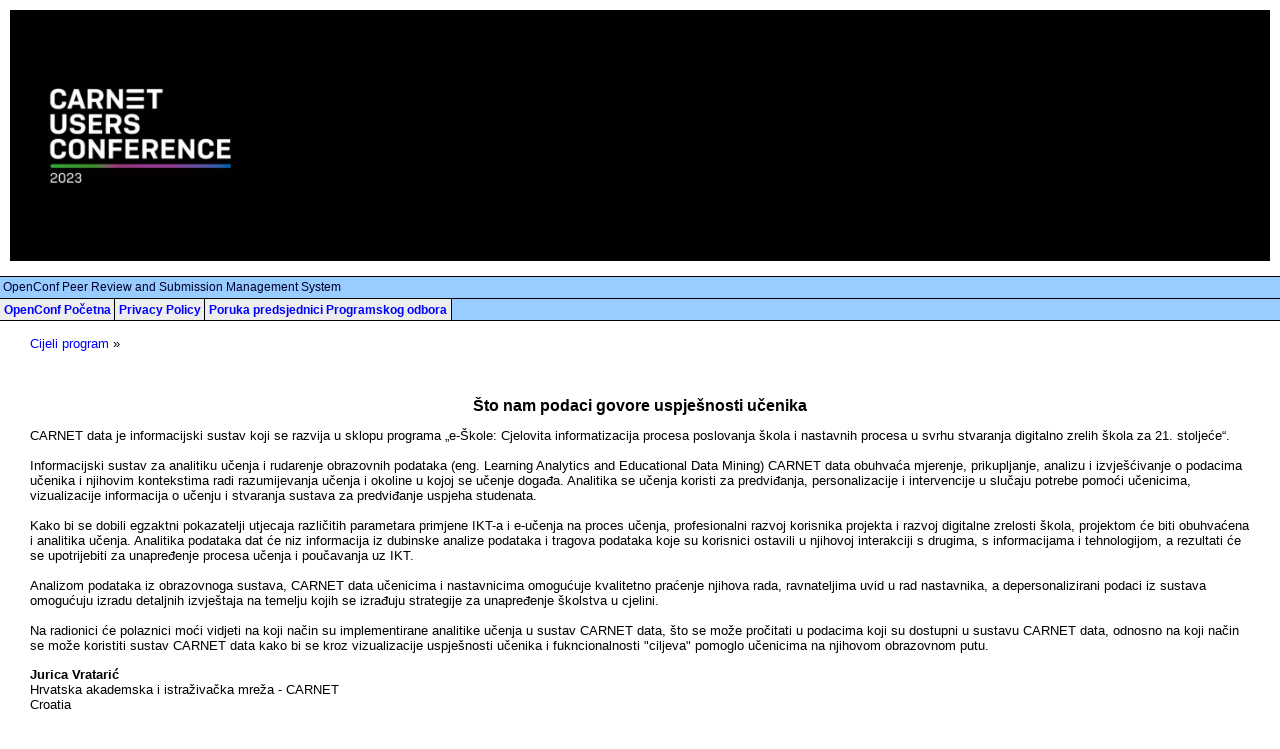

--- FILE ---
content_type: text/html; charset=utf-8
request_url: https://radovi2023.cuc.carnet.hr/modules/request.php?module=oc_program&action=summary.php&id=159
body_size: 2917
content:
<!DOCTYPE html>
<html lang="hr">
<head>
<meta charset="utf-8">
<title>CUC 2023 - OpenConf Abstract Submission, Peer Review, and Event Management System</title>
<link rel="stylesheet" type="text/css" href="../openconf.css?v=11" />
<script type="text/javascript" src="../openconf.js?v=9"></script>
</head>
<body onload="">
<div class="ocskip"><a href="#mainbody">Skip to main content</a></div>
<div class="conf" role="heading"><a href="https://cuc.carnet.hr/2023/" class="confName"><img src="https://cuc.carnet.hr/2023/wp-content/uploads/2022/12/CUC2023_openconf.png" alt="CUC 2023: Era digitalne zrelosti" border="0" /></a></div>
<div class="menuoc">&nbsp;OpenConf Peer Review and Submission Management System</div>
<nav class="menu">
	<div class="menuitem"><a href="../" id="oc-menu-home">OpenConf Početna</a></div>
	<div class="menuitem"><a href="../privacy_policy.php" id="oc-menu-privacy">Privacy Policy</a></div>
	<div class="menuitem"><a href="../author/contact.php" id="oc-menu-email">Poruka predsjednici Programskog odbora</a></div>
	<div class="menufiller"> &nbsp; </div>
</nav>
<div class="mainbody" id="mainbody">
<br />
<a href="request.php?module=oc_program&action=program.php">Cijeli program</a> &#187;<div id="oc_program_summary_main"><div id="oc_program_summary_files">
<style type="text/css">
<!--
.oc_multifile_listTable { margin: 0 auto; }
.oc_multifile_listTable td { padding: 0 15px; text-align: center; font-size: 0.8em; white-space: nowrap; }
-->
</style>
<table class="oc_multifile_listTable" style="margin: 0 auto;" cellspacing="10" cellpadding="0"><tr>
</tr></table><br />
</div><h1 style="text-align:center">Što nam podaci govore uspješnosti učenika</h1>

<p>CARNET data je informacijski sustav koji se razvija u sklopu programa „e-Škole: Cjelovita informatizacija procesa poslovanja škola i nastavnih procesa u svrhu stvaranja digitalno zrelih škola za 21. stoljeće“.<br /><br />Informacijski sustav za analitiku učenja i rudarenje obrazovnih podataka (eng. Learning Analytics and Educational Data Mining) CARNET data obuhvaća mjerenje, prikupljanje, analizu i izvješćivanje o podacima učenika i njihovim kontekstima radi razumijevanja učenja i okoline u kojoj se učenje događa. Analitika se učenja koristi za predviđanja, personalizacije i intervencije u slučaju potrebe pomoći učenicima, vizualizacije informacija o učenju i stvaranja sustava za predviđanje uspjeha studenata.<br /><br />Kako bi se dobili egzaktni pokazatelji utjecaja različitih parametara primjene IKT-a i e-učenja na proces učenja, profesionalni razvoj korisnika projekta i razvoj digitalne zrelosti škola, projektom će biti obuhvaćena i analitika učenja. Analitika podataka dat će niz informacija iz dubinske analize podataka i tragova podataka koje su korisnici ostavili u njihovoj interakciji s drugima, s informacijama i tehnologijom, a rezultati će se upotrijebiti za unapređenje procesa učenja i poučavanja uz IKT. <br /><br />Analizom podataka iz obrazovnoga sustava, CARNET data učenicima i nastavnicima omogućuje kvalitetno praćenje njihova rada, ravnateljima uvid u rad nastavnika, a depersonalizirani podaci iz sustava omogućuju izradu detaljnih izvještaja na temelju kojih se izrađuju strategije za unapređenje školstva u cjelini.<br /><br />Na radionici će polaznici moći vidjeti na koji način su implementirane analitike učenja u sustav CARNET data, što se može pročitati u podacima koji su dostupni u sustavu CARNET data, odnosno na koji način se može koristiti sustav CARNET data kako bi se kroz vizualizacije uspješnosti učenika i fukncionalnosti &quot;ciljeva&quot;  pomoglo učenicima na njihovom obrazovnom putu.</p>

<div id="oc_program_summary_authors"><p><strong>Jurica Vratarić</strong><br />
Hrvatska akademska i istraživačka mreža - CARNET<br />
Croatia</p>

<p>Jurica Vratarić radi u Hrvatskoj akademskoj i istraživačkoj mreži - CARNET na mjestu voditelja Centra potpore u Odjelu podrške korisnicima. Uz formalno obrazovanje (Prirodoslovno-matematički fakultet, smjer profesor fizike), profesionalno se usavršavao na tečajevima i stručnim programima usavršavanja iz područja programiranja poslovnih aplikacija, vođenja projekata, podrške korisnicima, komunikacijskih vještina, upravljanja uslugama IT-a (ITIL), organizacije i upravljanja procesom razvoja proizvoda (Agile, SCRUM), razvoja i izgradnje analitičkih informacijskih sustava. <br /><br />Od većih projekata koje je vodio ili bio član tima izdvajaju se: uspostava Kontakt centra u CARNET-u (član tima, koordinacija), organizacija podrške korisnicima za CARNET-ove usluge i servise, organizacija podrške korisnicima za Državnu maturu i Nacionalni informacijski sustav prijava na visoka učilišta, razvoj sustava e-Matica (vođenje i koordinacija timova), razvoj sustava e-Dnevnik (vođenje i koordinacija timova), uspostava i vođenje Centara potpore za sustav e-Matica, uspostava i vođenje Centara potpore za Nacionalni informacijski sustav prijava i upisa u srednje škole. U projektu e-Škole (pilot) voditelj je rezultata &quot;Unaprijeđeni, transparentni i povezani poslovni i nastavni procesi škola&quot; i zadužen je za razvoj aplikacija i informacijskih sustava. <br /><br />Kao voditelj projekta radio je na razvoju informacijskog sustava za analitike učenja i rudarenje obrazovnih podataka, te na implementaciji informacijskog sustava jezera podataka i analitičkih alata za potrebe analiza podataka u obrazovnom sustavu u RH.<br /><br />U projektu e-Škole (faza 2) sudjelovao je, kao član tima ili voditelj projekta, u razvoju informacijskih sustava CARNET info, CARNET pristupačnost, CARNET id, CARNET data.</p>
<p><strong>Matea Malčić</strong><br />
Hrvatska akademska i istraživačka mreža - CARNET<br />
Croatia</p>

<p>Matea Malčić zaposlena je u Hrvatskoj akademskoj i istraživačkoj mreži - CARNET u službi Centri potpore u Odjelu podrške korisnicima. Završila je  Prirodoslovno-matematički fakultet u Zagrebu te je po zanimanju nastavnica matematike. Radila je kao nastavnica matematike u osnovnoj školi, a trenutno sudjeluje u aktivnostima vezanima uz projekt e-Upisi, na razvoju informacijskog sustava za analitike učenja i rudarenje obrazovnih podataka te na implementaciji informacijskog sustava jezera podataka i analitičkih alata za potrebe analiza podataka u obrazovnom sustavu u RH.</p>
</div>

<p><strong>Potrebno predznanje:</strong> iskustvo u poučavanju, poznavanje koncepta formativnog vrednovanja</p>
</div>
</div><!-- mainbody -->
<p>&nbsp;</p>
<div class="footerBorder"></div>
<!-- DO NOT REMOVE, ALTER, OR HIDE THIS COPYRIGHT NOTICE --><br /><div id="powered">Powered by <a href="https://www.OpenConf.com" target="_blank">OpenConf</a><sup>&reg;</sup><br />Copyright &copy;2002-2022 <a href="https://www.ZakonGroup.com/" target="_blank">Zakon Group LLC</a></div><!-- DO NOT REMOVE, ALTER, OR HIDE THIS COPYRIGHT NOTICE -->
	
<script>oc_checkB();</script>
</body>
</html>


--- FILE ---
content_type: application/javascript
request_url: https://radovi2023.cuc.carnet.hr/openconf.js?v=9
body_size: 2142
content:
// +----------------------------------------------------------------------+
// | OpenConf                                                             |
// +----------------------------------------------------------------------+
// | Copyright (c) 2002-2022 Zakon Group LLC.  All Rights Reserved.       |
// +----------------------------------------------------------------------+
// | This source file is subject to the OpenConf License, available on    |
// | the OpenConf web site: www.OpenConf.com                              |
// +----------------------------------------------------------------------+

var oc_transAR = new Array(); // Translation strings

// oc_sprintf - sprintf handler
String.prototype.oc_sprintf = function() {
  var args = arguments;
  return this.replace(/\%(\d+)\$\w/g, function(match, number) { 
  	n = number - 1;
    return typeof args[n] != 'undefined'
      ? args[n]
      : '{' + number + '}'
    ;
  });
};

// popup - displays an informational blurb
var popupObj;
function popup(fldId) {
	if (document.getElementById) {
		var field;
		if (popupObj) { popupObj.close(); }
		if (field = document.getElementById(fldId)) {
			popupObj = window.open('','info','width=300,height=300,menubar=no,location=no,resizable=yes,scrollbars=yes,status=no');
			popupObj.document.write('<html><head><title>Click to Close</title></head><body style="margin:10px; padding:0; font-family: Arial, Helvetica, sans-serif; white-space: pre;" onclick="self.close()"><pre>' + field.innerHTML + '</pre></body></html>');
			popupObj.focus();
		}
	}
}

// oc_checkWordNum - checks textarea field length for # of words
// Note: oc_transAR must be set globally prior to calling
function oc_checkWordNum(fieldID, fieldName, max, min) {
	min = typeof min !== 'undefined' ? parseInt(min) : 0;
	max = typeof max !== 'undefined' ? parseInt(max) : 0;
	var msg = '%1$s field contains %2$d words; limit is %3$s words.';
	var fieldObj = document.getElementById(fieldID);
	var oc_fieldContent = fieldObj.value.replace(/^\s\s*/, "").replace(/\s\s*$/, "").replace(/\s+/g, " ");
	var oc_fieldLength = 0;
	if ( (oc_fieldContent != "") && (oc_fieldContent != " ") ) {
		oc_fieldLength = oc_fieldContent.split(" ").length;
	}
	if ( ( (max > 0) && (oc_fieldLength > max) ) || ( (min > 0) && (oc_fieldLength < min) ) ) {
		var limit = '';
		if (min > 0) {
			limit = min;
			if (max > 0) {
				if (min != max) {
					limit = limit + '-' + max;
				}
			} else {
				limit = limit + '+';
			}
		} else {
			limit = max;
		}
		alert(oc_transAR[msg].oc_sprintf(fieldName, oc_fieldLength, limit));
		window.setTimeout( function () { fieldObj.focus(); }, 0 );
	}
}

// oc_checkCharNum - checks text field length for # of characters
// Note: oc_transAR must be set globally prior to calling
function oc_checkCharNum(fieldID, fieldName, max, min) {
	min = typeof min !== 'undefined' ? parseInt(min) : 0;
	max = typeof max !== 'undefined' ? parseInt(max) : 0;
	var msg = '%1$s field contains %2$d characters; limit is %3$s characters.';
	var fieldObj = document.getElementById(fieldID);
	var oc_fieldContent = fieldObj.value.replace(/^\s\s*/, "").replace(/\s\s*$/, "").replace(/\s+/g, " ");
	var oc_fieldLength = 0;
	if ( (oc_fieldContent != "") && (oc_fieldContent != " ") ) {
		oc_fieldLength = oc_fieldContent.length;
	}
	if ( ( (max > 0) && (oc_fieldLength > max) ) || ( (min > 0) && (oc_fieldLength < min) ) ) {
		if (min > 0) {
			limit = min;
			if (max > 0) {
				if (min != max) {
					limit = limit + '-' + max;
				}
			} else {
				limit = limit + '+';
			}
		} else {
			limit = max;
		}
		alert(oc_transAR[msg].oc_sprintf(fieldName, oc_fieldLength, limit));
		window.setTimeout( function () { fieldObj.focus(); }, 0 );
	}}
	function oc_checkB() { var oc_b=document.getElementById("powe"+"red"); if (!oc_b||((oc_b.currentStyle ? oc_b.currentStyle.display : getComputedStyle(oc_b, null).display)==='none')||((oc_b.currentStyle ? oc_b.currentStyle.visibility : getComputedStyle(oc_b, null).visibility)==='hidden')){document.body.style.display='none';}
}

// hide submit button and show processing notice
function oc_processingForm() {
	document.getElementById("submit").style.visibility="hidden";
	document.getElementById("processing").style.visibility="visible";
}

// add form processing notice event listener
function oc_setupProcessingForm(formName) {
	if (document.addEventListener) {
		document.getElementById(formName).addEventListener("submit", oc_processingForm);
	} else { // IE < 9 support
		document.getElementById(formName).attachEvent("onsubmit", oc_processingForm);
	}
}

// toggle fieldset display
function oc_fsToggle(oc_legend) {
	var oc_fsdiv = document.getElementById(oc_legend.parentNode.id + '_div');
	if (oc_fsdiv.style.display == 'none') {
		oc_fsdiv.style.display = 'block';
		oc_legend.childNodes[1].firstChild.nodeValue = '(collapse)';
		oc_fsdiv.parentNode.scrollIntoView();
	} else {
		oc_fsdiv.style.display = 'none';
		oc_legend.childNodes[1].firstChild.nodeValue = '(expand)';
	}
}

// collapse/expand all fieldsets (w=0/collapse, w=1/expand)
function oc_fsCollapseExpand(w) {
	var oc_legends = document.getElementsByTagName('legend');
	for (var i=0; i<oc_legends.length; i++) {
		var oc_fsdiv = document.getElementById(oc_legends[i].parentNode.id + '_div');
		if (w == 0) {
			oc_fsdiv.style.display = 'none';
			oc_legends[i].childNodes[1].firstChild.nodeValue = '(expand)';
		} else {
			oc_fsdiv.style.display = 'block';
			oc_legends[i].childNodes[1].firstChild.nodeValue = '(collapse)';
		}
	}
}

// toggle checkboxes
function oc_toggleCheckboxes(boxstate, name) {
	var boxObj = document.getElementsByName(name);
	for (var i=0; i<boxObj.length; i++) {
		boxObj[i].checked = boxstate;
	}
}

// updates email address(es) to be displayed for confirmation on forms
function oc_updateSubmitEmailAddresses(evt, multiEmail=false, emailAuthorRecipients = 0) {
	if ( (evt !== null) && ( ! evt.target.id.match(/^(?:contactid|email)/)) ) { return; }
	var email='';
	if (multiEmail) {
		if (emailAuthorRecipients == 1) {
			var emailNodes = document.querySelectorAll("[name^=email]");
			Array.prototype.forEach.call(emailNodes, function(emailObj) { 
				if (emailObj.value != '') {
					email += emailObj.value + ', ';
				}
			});
			email = email.replace(/, $/, '');
		} else {
			var contactidObj = document.getElementById('contactid');
			if (contactidObj && contactidObj.value.match(/^\d+$/)) {
				email = document.getElementById('email' + contactidObj.value).value;
			}
		}
	} else if (document.getElementById('email')) {
		email = document.getElementById('email').value;
	}
	if (email != '') {
		document.getElementById('oc_submit_emailConfirmInner').style.display = 'block';
		document.getElementById('oc_submit_emailConfirm').innerText = email;
	} else {
		document.getElementById('oc_submit_emailConfirmInner').style.display = 'none';
		document.getElementById('oc_submit_emailConfirm').innerText = '';
	}
}
